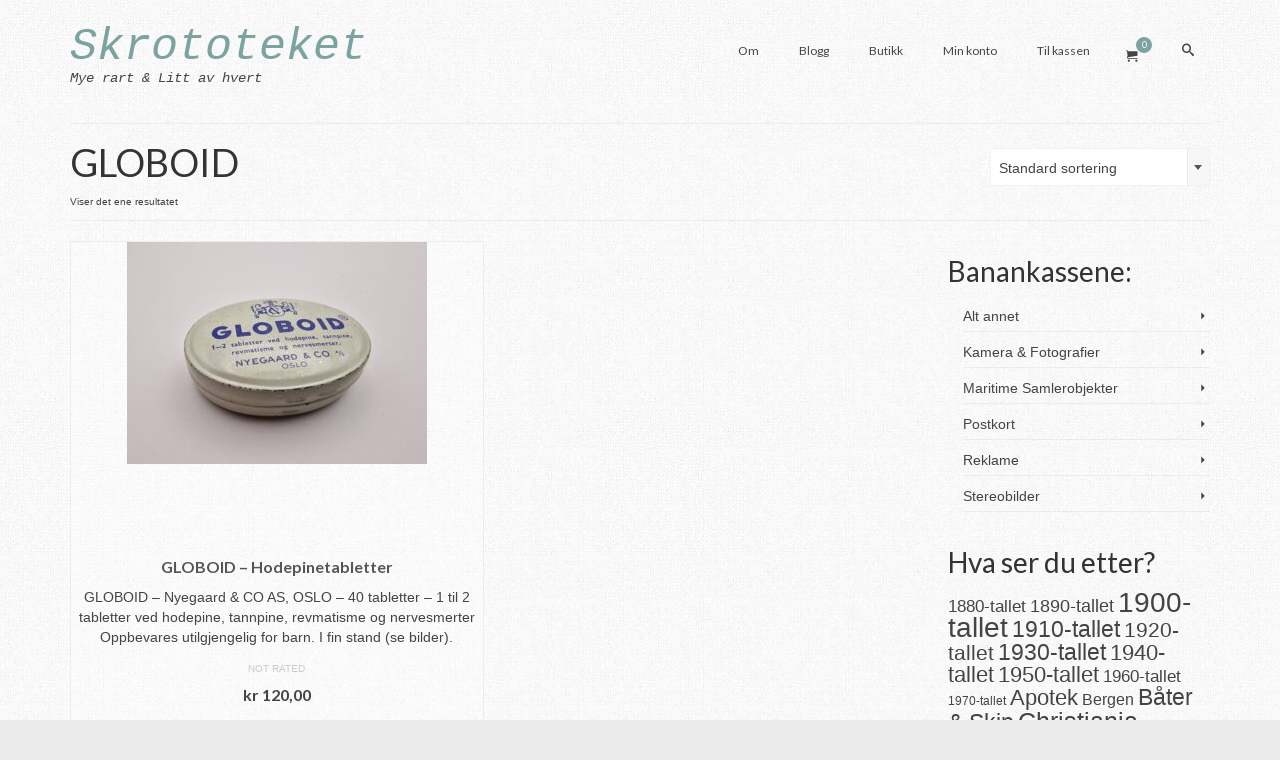

--- FILE ---
content_type: text/html; charset=UTF-8
request_url: https://www.skrototeket.no/produktstikkord/globoid/
body_size: 14332
content:
<!DOCTYPE html>
<html class="no-js" lang="nb-NO" itemscope="itemscope" itemtype="https://schema.org/WebPage" >
<head>
  <meta charset="UTF-8">
  <meta name="viewport" content="width=device-width, initial-scale=1.0">
  <meta http-equiv="X-UA-Compatible" content="IE=edge">
  <title>GLOBOID &#8211; Skrototeket</title>
<meta name='robots' content='max-image-preview:large' />
<link rel='dns-prefetch' href='//analytics.sitewit.com' />
<link rel='dns-prefetch' href='//fonts.googleapis.com' />
<link rel="alternate" type="application/rss+xml" title="Skrototeket &raquo; strøm" href="https://www.skrototeket.no/feed/" />
<link rel="alternate" type="application/rss+xml" title="Skrototeket &raquo; kommentarstrøm" href="https://www.skrototeket.no/comments/feed/" />
<link rel="alternate" type="application/rss+xml" title="Skrototeket &raquo; GLOBOID Stikkord Strøm" href="https://www.skrototeket.no/produktstikkord/globoid/feed/" />
<style id='wp-img-auto-sizes-contain-inline-css' type='text/css'>
img:is([sizes=auto i],[sizes^="auto," i]){contain-intrinsic-size:3000px 1500px}
/*# sourceURL=wp-img-auto-sizes-contain-inline-css */
</style>
<style id='wp-emoji-styles-inline-css' type='text/css'>

	img.wp-smiley, img.emoji {
		display: inline !important;
		border: none !important;
		box-shadow: none !important;
		height: 1em !important;
		width: 1em !important;
		margin: 0 0.07em !important;
		vertical-align: -0.1em !important;
		background: none !important;
		padding: 0 !important;
	}
/*# sourceURL=wp-emoji-styles-inline-css */
</style>
<style id='wp-block-library-inline-css' type='text/css'>
:root{--wp-block-synced-color:#7a00df;--wp-block-synced-color--rgb:122,0,223;--wp-bound-block-color:var(--wp-block-synced-color);--wp-editor-canvas-background:#ddd;--wp-admin-theme-color:#007cba;--wp-admin-theme-color--rgb:0,124,186;--wp-admin-theme-color-darker-10:#006ba1;--wp-admin-theme-color-darker-10--rgb:0,107,160.5;--wp-admin-theme-color-darker-20:#005a87;--wp-admin-theme-color-darker-20--rgb:0,90,135;--wp-admin-border-width-focus:2px}@media (min-resolution:192dpi){:root{--wp-admin-border-width-focus:1.5px}}.wp-element-button{cursor:pointer}:root .has-very-light-gray-background-color{background-color:#eee}:root .has-very-dark-gray-background-color{background-color:#313131}:root .has-very-light-gray-color{color:#eee}:root .has-very-dark-gray-color{color:#313131}:root .has-vivid-green-cyan-to-vivid-cyan-blue-gradient-background{background:linear-gradient(135deg,#00d084,#0693e3)}:root .has-purple-crush-gradient-background{background:linear-gradient(135deg,#34e2e4,#4721fb 50%,#ab1dfe)}:root .has-hazy-dawn-gradient-background{background:linear-gradient(135deg,#faaca8,#dad0ec)}:root .has-subdued-olive-gradient-background{background:linear-gradient(135deg,#fafae1,#67a671)}:root .has-atomic-cream-gradient-background{background:linear-gradient(135deg,#fdd79a,#004a59)}:root .has-nightshade-gradient-background{background:linear-gradient(135deg,#330968,#31cdcf)}:root .has-midnight-gradient-background{background:linear-gradient(135deg,#020381,#2874fc)}:root{--wp--preset--font-size--normal:16px;--wp--preset--font-size--huge:42px}.has-regular-font-size{font-size:1em}.has-larger-font-size{font-size:2.625em}.has-normal-font-size{font-size:var(--wp--preset--font-size--normal)}.has-huge-font-size{font-size:var(--wp--preset--font-size--huge)}.has-text-align-center{text-align:center}.has-text-align-left{text-align:left}.has-text-align-right{text-align:right}.has-fit-text{white-space:nowrap!important}#end-resizable-editor-section{display:none}.aligncenter{clear:both}.items-justified-left{justify-content:flex-start}.items-justified-center{justify-content:center}.items-justified-right{justify-content:flex-end}.items-justified-space-between{justify-content:space-between}.screen-reader-text{border:0;clip-path:inset(50%);height:1px;margin:-1px;overflow:hidden;padding:0;position:absolute;width:1px;word-wrap:normal!important}.screen-reader-text:focus{background-color:#ddd;clip-path:none;color:#444;display:block;font-size:1em;height:auto;left:5px;line-height:normal;padding:15px 23px 14px;text-decoration:none;top:5px;width:auto;z-index:100000}html :where(.has-border-color){border-style:solid}html :where([style*=border-top-color]){border-top-style:solid}html :where([style*=border-right-color]){border-right-style:solid}html :where([style*=border-bottom-color]){border-bottom-style:solid}html :where([style*=border-left-color]){border-left-style:solid}html :where([style*=border-width]){border-style:solid}html :where([style*=border-top-width]){border-top-style:solid}html :where([style*=border-right-width]){border-right-style:solid}html :where([style*=border-bottom-width]){border-bottom-style:solid}html :where([style*=border-left-width]){border-left-style:solid}html :where(img[class*=wp-image-]){height:auto;max-width:100%}:where(figure){margin:0 0 1em}html :where(.is-position-sticky){--wp-admin--admin-bar--position-offset:var(--wp-admin--admin-bar--height,0px)}@media screen and (max-width:600px){html :where(.is-position-sticky){--wp-admin--admin-bar--position-offset:0px}}

/*# sourceURL=wp-block-library-inline-css */
</style><link rel='stylesheet' id='wc-blocks-style-css' href='https://www.skrototeket.no/wp-content/plugins/woocommerce/assets/client/blocks/wc-blocks.css?ver=wc-10.4.3' type='text/css' media='all' />
<style id='global-styles-inline-css' type='text/css'>
:root{--wp--preset--aspect-ratio--square: 1;--wp--preset--aspect-ratio--4-3: 4/3;--wp--preset--aspect-ratio--3-4: 3/4;--wp--preset--aspect-ratio--3-2: 3/2;--wp--preset--aspect-ratio--2-3: 2/3;--wp--preset--aspect-ratio--16-9: 16/9;--wp--preset--aspect-ratio--9-16: 9/16;--wp--preset--color--black: #000;--wp--preset--color--cyan-bluish-gray: #abb8c3;--wp--preset--color--white: #fff;--wp--preset--color--pale-pink: #f78da7;--wp--preset--color--vivid-red: #cf2e2e;--wp--preset--color--luminous-vivid-orange: #ff6900;--wp--preset--color--luminous-vivid-amber: #fcb900;--wp--preset--color--light-green-cyan: #7bdcb5;--wp--preset--color--vivid-green-cyan: #00d084;--wp--preset--color--pale-cyan-blue: #8ed1fc;--wp--preset--color--vivid-cyan-blue: #0693e3;--wp--preset--color--vivid-purple: #9b51e0;--wp--preset--color--virtue-primary: #2d5c88;--wp--preset--color--virtue-primary-light: #6c8dab;--wp--preset--color--very-light-gray: #eee;--wp--preset--color--very-dark-gray: #444;--wp--preset--gradient--vivid-cyan-blue-to-vivid-purple: linear-gradient(135deg,rgb(6,147,227) 0%,rgb(155,81,224) 100%);--wp--preset--gradient--light-green-cyan-to-vivid-green-cyan: linear-gradient(135deg,rgb(122,220,180) 0%,rgb(0,208,130) 100%);--wp--preset--gradient--luminous-vivid-amber-to-luminous-vivid-orange: linear-gradient(135deg,rgb(252,185,0) 0%,rgb(255,105,0) 100%);--wp--preset--gradient--luminous-vivid-orange-to-vivid-red: linear-gradient(135deg,rgb(255,105,0) 0%,rgb(207,46,46) 100%);--wp--preset--gradient--very-light-gray-to-cyan-bluish-gray: linear-gradient(135deg,rgb(238,238,238) 0%,rgb(169,184,195) 100%);--wp--preset--gradient--cool-to-warm-spectrum: linear-gradient(135deg,rgb(74,234,220) 0%,rgb(151,120,209) 20%,rgb(207,42,186) 40%,rgb(238,44,130) 60%,rgb(251,105,98) 80%,rgb(254,248,76) 100%);--wp--preset--gradient--blush-light-purple: linear-gradient(135deg,rgb(255,206,236) 0%,rgb(152,150,240) 100%);--wp--preset--gradient--blush-bordeaux: linear-gradient(135deg,rgb(254,205,165) 0%,rgb(254,45,45) 50%,rgb(107,0,62) 100%);--wp--preset--gradient--luminous-dusk: linear-gradient(135deg,rgb(255,203,112) 0%,rgb(199,81,192) 50%,rgb(65,88,208) 100%);--wp--preset--gradient--pale-ocean: linear-gradient(135deg,rgb(255,245,203) 0%,rgb(182,227,212) 50%,rgb(51,167,181) 100%);--wp--preset--gradient--electric-grass: linear-gradient(135deg,rgb(202,248,128) 0%,rgb(113,206,126) 100%);--wp--preset--gradient--midnight: linear-gradient(135deg,rgb(2,3,129) 0%,rgb(40,116,252) 100%);--wp--preset--font-size--small: 13px;--wp--preset--font-size--medium: 20px;--wp--preset--font-size--large: 36px;--wp--preset--font-size--x-large: 42px;--wp--preset--spacing--20: 0.44rem;--wp--preset--spacing--30: 0.67rem;--wp--preset--spacing--40: 1rem;--wp--preset--spacing--50: 1.5rem;--wp--preset--spacing--60: 2.25rem;--wp--preset--spacing--70: 3.38rem;--wp--preset--spacing--80: 5.06rem;--wp--preset--shadow--natural: 6px 6px 9px rgba(0, 0, 0, 0.2);--wp--preset--shadow--deep: 12px 12px 50px rgba(0, 0, 0, 0.4);--wp--preset--shadow--sharp: 6px 6px 0px rgba(0, 0, 0, 0.2);--wp--preset--shadow--outlined: 6px 6px 0px -3px rgb(255, 255, 255), 6px 6px rgb(0, 0, 0);--wp--preset--shadow--crisp: 6px 6px 0px rgb(0, 0, 0);}:where(.is-layout-flex){gap: 0.5em;}:where(.is-layout-grid){gap: 0.5em;}body .is-layout-flex{display: flex;}.is-layout-flex{flex-wrap: wrap;align-items: center;}.is-layout-flex > :is(*, div){margin: 0;}body .is-layout-grid{display: grid;}.is-layout-grid > :is(*, div){margin: 0;}:where(.wp-block-columns.is-layout-flex){gap: 2em;}:where(.wp-block-columns.is-layout-grid){gap: 2em;}:where(.wp-block-post-template.is-layout-flex){gap: 1.25em;}:where(.wp-block-post-template.is-layout-grid){gap: 1.25em;}.has-black-color{color: var(--wp--preset--color--black) !important;}.has-cyan-bluish-gray-color{color: var(--wp--preset--color--cyan-bluish-gray) !important;}.has-white-color{color: var(--wp--preset--color--white) !important;}.has-pale-pink-color{color: var(--wp--preset--color--pale-pink) !important;}.has-vivid-red-color{color: var(--wp--preset--color--vivid-red) !important;}.has-luminous-vivid-orange-color{color: var(--wp--preset--color--luminous-vivid-orange) !important;}.has-luminous-vivid-amber-color{color: var(--wp--preset--color--luminous-vivid-amber) !important;}.has-light-green-cyan-color{color: var(--wp--preset--color--light-green-cyan) !important;}.has-vivid-green-cyan-color{color: var(--wp--preset--color--vivid-green-cyan) !important;}.has-pale-cyan-blue-color{color: var(--wp--preset--color--pale-cyan-blue) !important;}.has-vivid-cyan-blue-color{color: var(--wp--preset--color--vivid-cyan-blue) !important;}.has-vivid-purple-color{color: var(--wp--preset--color--vivid-purple) !important;}.has-black-background-color{background-color: var(--wp--preset--color--black) !important;}.has-cyan-bluish-gray-background-color{background-color: var(--wp--preset--color--cyan-bluish-gray) !important;}.has-white-background-color{background-color: var(--wp--preset--color--white) !important;}.has-pale-pink-background-color{background-color: var(--wp--preset--color--pale-pink) !important;}.has-vivid-red-background-color{background-color: var(--wp--preset--color--vivid-red) !important;}.has-luminous-vivid-orange-background-color{background-color: var(--wp--preset--color--luminous-vivid-orange) !important;}.has-luminous-vivid-amber-background-color{background-color: var(--wp--preset--color--luminous-vivid-amber) !important;}.has-light-green-cyan-background-color{background-color: var(--wp--preset--color--light-green-cyan) !important;}.has-vivid-green-cyan-background-color{background-color: var(--wp--preset--color--vivid-green-cyan) !important;}.has-pale-cyan-blue-background-color{background-color: var(--wp--preset--color--pale-cyan-blue) !important;}.has-vivid-cyan-blue-background-color{background-color: var(--wp--preset--color--vivid-cyan-blue) !important;}.has-vivid-purple-background-color{background-color: var(--wp--preset--color--vivid-purple) !important;}.has-black-border-color{border-color: var(--wp--preset--color--black) !important;}.has-cyan-bluish-gray-border-color{border-color: var(--wp--preset--color--cyan-bluish-gray) !important;}.has-white-border-color{border-color: var(--wp--preset--color--white) !important;}.has-pale-pink-border-color{border-color: var(--wp--preset--color--pale-pink) !important;}.has-vivid-red-border-color{border-color: var(--wp--preset--color--vivid-red) !important;}.has-luminous-vivid-orange-border-color{border-color: var(--wp--preset--color--luminous-vivid-orange) !important;}.has-luminous-vivid-amber-border-color{border-color: var(--wp--preset--color--luminous-vivid-amber) !important;}.has-light-green-cyan-border-color{border-color: var(--wp--preset--color--light-green-cyan) !important;}.has-vivid-green-cyan-border-color{border-color: var(--wp--preset--color--vivid-green-cyan) !important;}.has-pale-cyan-blue-border-color{border-color: var(--wp--preset--color--pale-cyan-blue) !important;}.has-vivid-cyan-blue-border-color{border-color: var(--wp--preset--color--vivid-cyan-blue) !important;}.has-vivid-purple-border-color{border-color: var(--wp--preset--color--vivid-purple) !important;}.has-vivid-cyan-blue-to-vivid-purple-gradient-background{background: var(--wp--preset--gradient--vivid-cyan-blue-to-vivid-purple) !important;}.has-light-green-cyan-to-vivid-green-cyan-gradient-background{background: var(--wp--preset--gradient--light-green-cyan-to-vivid-green-cyan) !important;}.has-luminous-vivid-amber-to-luminous-vivid-orange-gradient-background{background: var(--wp--preset--gradient--luminous-vivid-amber-to-luminous-vivid-orange) !important;}.has-luminous-vivid-orange-to-vivid-red-gradient-background{background: var(--wp--preset--gradient--luminous-vivid-orange-to-vivid-red) !important;}.has-very-light-gray-to-cyan-bluish-gray-gradient-background{background: var(--wp--preset--gradient--very-light-gray-to-cyan-bluish-gray) !important;}.has-cool-to-warm-spectrum-gradient-background{background: var(--wp--preset--gradient--cool-to-warm-spectrum) !important;}.has-blush-light-purple-gradient-background{background: var(--wp--preset--gradient--blush-light-purple) !important;}.has-blush-bordeaux-gradient-background{background: var(--wp--preset--gradient--blush-bordeaux) !important;}.has-luminous-dusk-gradient-background{background: var(--wp--preset--gradient--luminous-dusk) !important;}.has-pale-ocean-gradient-background{background: var(--wp--preset--gradient--pale-ocean) !important;}.has-electric-grass-gradient-background{background: var(--wp--preset--gradient--electric-grass) !important;}.has-midnight-gradient-background{background: var(--wp--preset--gradient--midnight) !important;}.has-small-font-size{font-size: var(--wp--preset--font-size--small) !important;}.has-medium-font-size{font-size: var(--wp--preset--font-size--medium) !important;}.has-large-font-size{font-size: var(--wp--preset--font-size--large) !important;}.has-x-large-font-size{font-size: var(--wp--preset--font-size--x-large) !important;}
/*# sourceURL=global-styles-inline-css */
</style>

<style id='classic-theme-styles-inline-css' type='text/css'>
/*! This file is auto-generated */
.wp-block-button__link{color:#fff;background-color:#32373c;border-radius:9999px;box-shadow:none;text-decoration:none;padding:calc(.667em + 2px) calc(1.333em + 2px);font-size:1.125em}.wp-block-file__button{background:#32373c;color:#fff;text-decoration:none}
/*# sourceURL=/wp-includes/css/classic-themes.min.css */
</style>
<style id='woocommerce-inline-inline-css' type='text/css'>
.woocommerce form .form-row .required { visibility: visible; }
/*# sourceURL=woocommerce-inline-inline-css */
</style>
<style id='kadence-blocks-global-variables-inline-css' type='text/css'>
:root {--global-kb-font-size-sm:clamp(0.8rem, 0.73rem + 0.217vw, 0.9rem);--global-kb-font-size-md:clamp(1.1rem, 0.995rem + 0.326vw, 1.25rem);--global-kb-font-size-lg:clamp(1.75rem, 1.576rem + 0.543vw, 2rem);--global-kb-font-size-xl:clamp(2.25rem, 1.728rem + 1.63vw, 3rem);--global-kb-font-size-xxl:clamp(2.5rem, 1.456rem + 3.26vw, 4rem);--global-kb-font-size-xxxl:clamp(2.75rem, 0.489rem + 7.065vw, 6rem);}:root {--global-palette1: #3182CE;--global-palette2: #2B6CB0;--global-palette3: #1A202C;--global-palette4: #2D3748;--global-palette5: #4A5568;--global-palette6: #718096;--global-palette7: #EDF2F7;--global-palette8: #F7FAFC;--global-palette9: #ffffff;}
/*# sourceURL=kadence-blocks-global-variables-inline-css */
</style>
<link rel='stylesheet' id='kadence_slider_css-css' href='https://www.skrototeket.no/wp-content/plugins/kadence-slider/css/ksp.css?ver=2.3.6' type='text/css' media='all' />
<link rel='stylesheet' id='cyclone-template-style-dark-css' href='https://www.skrototeket.no/wp-content/plugins/cyclone-slider-pro/templates/dark/style.css?ver=2.10.4' type='text/css' media='all' />
<link rel='stylesheet' id='cyclone-template-style-default-css' href='https://www.skrototeket.no/wp-content/plugins/cyclone-slider-pro/templates/default/style.css?ver=2.10.4' type='text/css' media='all' />
<link rel='stylesheet' id='cyclone-template-style-galleria-css' href='https://www.skrototeket.no/wp-content/plugins/cyclone-slider-pro/templates/galleria/style.css?ver=2.10.4' type='text/css' media='all' />
<link rel='stylesheet' id='cyclone-template-style-standard-css' href='https://www.skrototeket.no/wp-content/plugins/cyclone-slider-pro/templates/standard/style.css?ver=2.10.4' type='text/css' media='all' />
<link rel='stylesheet' id='cyclone-template-style-text-css' href='https://www.skrototeket.no/wp-content/plugins/cyclone-slider-pro/templates/text/style.css?ver=2.10.4' type='text/css' media='all' />
<link rel='stylesheet' id='cyclone-template-style-thumbnails-css' href='https://www.skrototeket.no/wp-content/plugins/cyclone-slider-pro/templates/thumbnails/style.css?ver=2.10.4' type='text/css' media='all' />
<link rel='stylesheet' id='virtue_main-css' href='https://www.skrototeket.no/wp-content/themes/virtue_premium/assets/css/virtue.css?ver=4.10.15' type='text/css' media='all' />
<link rel='stylesheet' id='virtue_print-css' href='https://www.skrototeket.no/wp-content/themes/virtue_premium/assets/css/virtue_print.css?ver=4.10.15' type='text/css' media='print' />
<link rel='stylesheet' id='virtue_woo-css' href='https://www.skrototeket.no/wp-content/themes/virtue_premium/assets/css/virtue-woocommerce.css?ver=4.10.15' type='text/css' media='all' />
<link rel='stylesheet' id='virtue_so_pb-css' href='https://www.skrototeket.no/wp-content/themes/virtue_premium/assets/css/virtue-so-page-builder.css?ver=4.10.15' type='text/css' media='all' />
<link rel='stylesheet' id='virtue_icons-css' href='https://www.skrototeket.no/wp-content/themes/virtue_premium/assets/css/virtue_icons.css?ver=4.10.15' type='text/css' media='all' />
<link rel='stylesheet' id='virtue_skin-css' href='https://www.skrototeket.no/wp-content/themes/virtue_premium/assets/css/skins/pebble.css?ver=4.10.15' type='text/css' media='all' />
<link rel='stylesheet' id='redux-google-fonts-virtue_premium-css' href='https://fonts.googleapis.com/css?family=Lato%3A700%2C400&#038;ver=6.9' type='text/css' media='all' />
<link rel='stylesheet' id='redux-google-fonts-kadence_slider-css' href='https://fonts.googleapis.com/css?family=Raleway%3A800%2C600%2C400%2C300%2C200&#038;ver=6.9' type='text/css' media='all' />
<script type="text/javascript" src="https://www.skrototeket.no/wp-includes/js/jquery/jquery.min.js?ver=3.7.1" id="jquery-core-js"></script>
<script type="text/javascript" src="https://www.skrototeket.no/wp-includes/js/jquery/jquery-migrate.min.js?ver=3.4.1" id="jquery-migrate-js"></script>
<script type="text/javascript" src="https://www.skrototeket.no/wp-content/plugins/woocommerce/assets/js/jquery-blockui/jquery.blockUI.min.js?ver=2.7.0-wc.10.4.3" id="wc-jquery-blockui-js" defer="defer" data-wp-strategy="defer"></script>
<script type="text/javascript" id="wc-add-to-cart-js-extra">
/* <![CDATA[ */
var wc_add_to_cart_params = {"ajax_url":"/wp-admin/admin-ajax.php","wc_ajax_url":"/?wc-ajax=%%endpoint%%","i18n_view_cart":"Vis handlekurv","cart_url":"https://www.skrototeket.no/handlekurv/","is_cart":"","cart_redirect_after_add":"no"};
//# sourceURL=wc-add-to-cart-js-extra
/* ]]> */
</script>
<script type="text/javascript" src="https://www.skrototeket.no/wp-content/plugins/woocommerce/assets/js/frontend/add-to-cart.min.js?ver=10.4.3" id="wc-add-to-cart-js" defer="defer" data-wp-strategy="defer"></script>
<script type="text/javascript" src="https://www.skrototeket.no/wp-content/plugins/woocommerce/assets/js/js-cookie/js.cookie.min.js?ver=2.1.4-wc.10.4.3" id="wc-js-cookie-js" defer="defer" data-wp-strategy="defer"></script>
<script type="text/javascript" id="woocommerce-js-extra">
/* <![CDATA[ */
var woocommerce_params = {"ajax_url":"/wp-admin/admin-ajax.php","wc_ajax_url":"/?wc-ajax=%%endpoint%%","i18n_password_show":"Vis passord","i18n_password_hide":"Skjul passord"};
//# sourceURL=woocommerce-js-extra
/* ]]> */
</script>
<script type="text/javascript" src="https://www.skrototeket.no/wp-content/plugins/woocommerce/assets/js/frontend/woocommerce.min.js?ver=10.4.3" id="woocommerce-js" defer="defer" data-wp-strategy="defer"></script>
<script type="text/javascript" id="image_zoom-frontend-js-extra">
/* <![CDATA[ */
var IZ = {"options":{"zoomType":"inner","cursor":"zoom-in","easingAmount":12,"customText":"","customTextSize":12,"customTextColor":"#cccccc","customTextVAlign":"bottom","customTextAlign":"right","ratio":"3"},"with_woocommerce":"1","exchange_thumbnails":"0","enable_mobile":"0","woo_categories":"0","force_attachments":"0","enable_lightbox_zoom":"1","enable_surecart":"0","custom_class":"","flexslider":"","owl":"","flickity":"","swiper":"","slick":"","huge_it_gallery":"","search_filter_pro":"0","remove_lightbox_thumbnails":"0","remove_lightbox":"1","woo_slider":"1"};
//# sourceURL=image_zoom-frontend-js-extra
/* ]]> */
</script>
<script type="text/javascript" src="https://www.skrototeket.no/wp-content/plugins/wp-image-zoooom-pro/assets/dist/image_zoom-frontend.min.js?ver=1.63" id="image_zoom-frontend-js" defer="defer" data-wp-strategy="defer"></script>
<link rel="https://api.w.org/" href="https://www.skrototeket.no/wp-json/" /><link rel="alternate" title="JSON" type="application/json" href="https://www.skrototeket.no/wp-json/wp/v2/product_tag/1358" /><link rel="EditURI" type="application/rsd+xml" title="RSD" href="https://www.skrototeket.no/xmlrpc.php?rsd" />

<style type="text/css" id="kt-custom-css">#logo {padding-top:28px;}#logo {padding-bottom:10px;}#logo {margin-left:0px;}#logo {margin-right:0px;}#nav-main, .nav-main {margin-top:32px;}#nav-main, .nav-main  {margin-bottom:10px;}.headerfont, .tp-caption, .yith-wcan-list li, .yith-wcan .yith-wcan-reset-navigation, ul.yith-wcan-label li a, .price {font-family:Lato;} 
  .topbarmenu ul li {font-family:Lato;}
  #kadbreadcrumbs {font-family:;}.home-iconmenu a, .home-iconmenu .home-icon-item {background:transparent;}.home-iconmenu a h4, .home-iconmenu a i, .home-iconmenu a p, .home-iconmenu .home-icon-item h4, .home-iconmenu .home-icon-item p, .home-iconmenu .home-icon-item i {color:#000000;} .home-iconmenu a:hover h4, .home-iconmenu a:hover i, .home-iconmenu a:hover p, .home-iconmenu .home-icon-item:hover h4, .home-iconmenu .home-icon-item:hover i, .home-iconmenu .home-icon-item:hover p {color:#fff;} .variations .kad_radio_variations label.kt_disabled:after {content: Ikke tilgjengelig;}input[type=number]::-webkit-inner-spin-button, input[type=number]::-webkit-outer-spin-button { -webkit-appearance: none; margin: 0; } input[type=number] {-moz-appearance: textfield;}.quantity input::-webkit-outer-spin-button,.quantity input::-webkit-inner-spin-button {display: none;}@media (max-width: 992px) {#kad-banner,#kad-banner-sticky-wrapper {display: none;}#kad-mobile-banner, #kad-mobile-banner-sticky-wrapper{display:block;}}@media only screen and (device-width: 768px) {#kad-banner,#kad-banner-sticky-wrapper {display: none;}#kad-mobile-banner, #kad-mobile-banner-sticky-wrapper {display:block;}}.portfolionav {padding: 10px 0 10px;}.woocommerce-ordering {margin: 16px 0 0;}.product_item .product_details h5 {text-transform: none;}.product_item .product_details h5 {min-height:40px;}#nav-second ul.sf-menu>li {width:16.5%;}.kad-topbar-left, .kad-topbar-left .topbarmenu {float:right;} .kad-topbar-left .topbar_social, .kad-topbar-left .topbarmenu ul, .kad-topbar-left .kad-cart-total,.kad-topbar-right #topbar-search .form-search{float:left} #topbar .mobile-nav-trigger-id {float: left;}.kad-header-style-two .nav-main ul.sf-menu > li {width: 33.333333%;}[class*="wp-image"] {-webkit-box-shadow: none;-moz-box-shadow: none;box-shadow: none;border:none;}[class*="wp-image"]:hover {-webkit-box-shadow: none;-moz-box-shadow: none;box-shadow: none;border:none;} .light-dropshaddow {-moz-box-shadow: none;-webkit-box-shadow: none;box-shadow: none;}.entry-content p { margin-bottom:16px;}</style>	<noscript><style>.woocommerce-product-gallery{ opacity: 1 !important; }</style></noscript>
	<style type="text/css">img.zoooom,.zoooom img{padding:0!important;}img.zoooom:hover, .zoooom img:hover, .mp_product_image_single:hover, a.zoomGallery img:hover, .portfolio_images img:hover, .single-fluxus_portfolio .project-image img:hover, .attachment-product_page_image:hover, .attachment-shop_single:hover {cursor:-webkit-zoom-in;cursor:-moz-zoom-in;cursor:zoom-in;}.ewd-ulb-lightbox-container {z-index: 801 !important;}.ewd-ulb-background {z-index: 800 !important;}img.mfp-img{ padding: 0 !important; }</style><script type="text/javascript"></script><style type="text/css" title="dynamic-css" class="options-output">header #logo a.brand,.logofont{font-family:Courier, monospace;line-height:40px;font-weight:400;font-style:italic;font-size:45px;}.kad_tagline{font-family:Courier, monospace;line-height:20px;font-weight:400;font-style:italic;color:#444444;font-size:14px;}.product_item .product_details h5{font-family:Lato;line-height:20px;font-weight:700;font-style:normal;font-size:16px;}h1{font-family:Lato;line-height:40px;font-weight:400;font-style:normal;font-size:38px;}h2{font-family:Lato;line-height:40px;font-weight:400;font-style:normal;font-size:32px;}h3{font-family:Lato;line-height:40px;font-weight:400;font-style:normal;font-size:28px;}h4{font-family:Lato;line-height:40px;font-weight:400;font-style:normal;font-size:24px;}h5{font-family:Lato;line-height:24px;font-weight:normal;font-style:normal;font-size:18px;}body{line-height:20px;font-weight:400;font-style:normal;font-size:14px;}#nav-main ul.sf-menu a, .nav-main ul.sf-menu a{font-family:Lato;line-height:18px;font-weight:400;font-style:normal;font-size:12px;}#nav-second ul.sf-menu a{font-family:Lato;line-height:22px;font-weight:400;font-style:normal;font-size:18px;}#nav-main ul.sf-menu ul li a, #nav-second ul.sf-menu ul li a, .nav-main ul.sf-menu ul li a{line-height:inheritpx;font-size:12px;}.kad-nav-inner .kad-mnav, .kad-mobile-nav .kad-nav-inner li a,.nav-trigger-case{font-family:Lato;line-height:20px;font-weight:400;font-style:normal;font-size:16px;}</style></head>
<body data-rsssl=1 class="archive tax-product_tag term-globoid term-1358 wp-embed-responsive wp-theme-virtue_premium theme-virtue_premium woocommerce woocommerce-page woocommerce-no-js notsticky virtue-skin-pebble wide" data-smooth-scrolling="0" data-smooth-scrolling-hide="0" data-jsselect="1" data-product-tab-scroll="1" data-animate="1" data-sticky="0" >
		<div id="wrapper" class="container">
	<!--[if lt IE 8]><div class="alert"> You are using an outdated browser. Please upgrade your browser to improve your experience.</div><![endif]-->
	<header id="kad-banner" class="banner headerclass kt-not-mobile-sticky " data-header-shrink="0" data-mobile-sticky="0" data-menu-stick="0">
	<div class="container">
		<div class="row">
			<div class="col-md-4 clearfix kad-header-left">
				<div id="logo" class="logocase">
					<a class="brand logofont" href="https://www.skrototeket.no/" title="Skrototeket">
						Skrototeket					</a>
										<p class="kad_tagline belowlogo-text">Mye rart &amp; Litt av hvert</p>
								</div> <!-- Close #logo -->
			</div><!-- close kad-header-left -->
						<div class="col-md-8 kad-header-right">
							<nav id="nav-main" class="clearfix">
					<ul id="menu-hovedmeny" class="sf-menu"><li  class=" menu-item-30 menu-item menu-om"><a href="https://www.skrototeket.no/om/"><span>Om</span></a></li>
<li  class=" menu-item-29 menu-item menu-blogg"><a href="https://www.skrototeket.no/blogg/"><span>Blogg</span></a></li>
<li  class=" menu-item-28 menu-item menu-butikk"><a href="https://www.skrototeket.no/butikk/"><span>Butikk</span></a></li>
<li  class=" menu-item-229 menu-item menu-min-konto"><a href="https://www.skrototeket.no/min-konto/"><span>Min konto</span></a></li>
<li  class=" menu-item-35 menu-item menu-til-kassen"><a href="https://www.skrototeket.no/kassen/"><span>Til kassen</span></a></li>
            <li class="menu-cart-icon-kt sf-dropdown">
        <a class="menu-cart-btn" title="Your Cart" href="https://www.skrototeket.no/handlekurv/">
          <div class="kt-cart-container"><i class="icon-cart"></i><span class="kt-cart-total">0</span></div>
        </a>
        <ul id="kad-head-cart-popup" class="sf-dropdown-menu kad-head-cart-popup">
            <div class="kt-header-mini-cart-refreash">
				

	<p class="woocommerce-mini-cart__empty-message">Du har ingen produkter i handlekurven.</p>


            </div>
          </ul>
        </li>
                <li class="menu-search-icon-kt">
      <a class="kt-menu-search-btn collapsed" role="button" tabindex="0" title="Search" data-toggle="collapse" data-target="#kad-menu-search-popup">
        <i class="icon-search"></i>
	</a>
        <div id="kad-menu-search-popup" class="search-container container collapse">
          <div class="kt-search-container">
          

<form role="search" method="get" class="form-search product-search-form" action="https://www.skrototeket.no/">
	<label class="screen-reader-text" for="woocommerce-product-search-field-0">Search for:</label>
	<input type="text" value="" id="woocommerce-product-search-field-0" name="s" class="search-query search-field" placeholder="Search for products" />
	<button type="submit" class="search-icon" aria-label="Submit Search"><i class="icon-search"></i></button>
	<input type="hidden" name="post_type" value="product" />
</form>          </div>
        </div>
    </li>
       </ul>				</nav>
							</div> <!-- Close kad-header-right -->       
		</div> <!-- Close Row -->
		<!-- mobileheader -->	</div> <!-- Close Container -->
	</header>
<div id="kad-mobile-banner" class="banner mobile-headerclass" data-mobile-header-sticky="1">
	<div class="container mobile-header-container" style="height:60px">
		<div class="clearfix kad-mobile-header-logo">
			<a class="mobile-logo" href="https://www.skrototeket.no/" style="padding-right:200px; height:60px">
				<div class="mobile-logo-inner" style="height:60px">
									<img src="https://www.skrototeket.no/wp-content/uploads/2017/11/Skrototeket-logo.jpg" style="max-height:60px;" alt="Skrototeket" class="kad-mobile-logo" />
								</div>
			</a> <!-- Close #mobile-logo -->
		</div><!-- Close .kad-mobile-header-logo -->
							<button class="mh-nav-trigger-case collapsed" data-toggle="collapse" rel="nofollow" title="Menu" aria-label="Menu" data-target=".mh-mobile_menu_collapse" style="line-height:60px;">
				<span class="kad-navbtn clearfix"><i class="icon-menu"></i></span>
			</button>
							<a class="menu-cart-btn mh-menu-cart-btn" title="Your Cart" aria-label="Your Cart" style="line-height:60px;" href="https://www.skrototeket.no/handlekurv/">
				<div class="kt-cart-container"><i class="icon-cart"></i>
					<span class="kt-cart-total">
						0					</span></div>
				</a>
								<a class="menu-account-btn mh-menu-account-btn" title="My Account" aria-label="My Account" style="line-height:60px; right:110px;" href="https://www.skrototeket.no/min-konto/">
					<div class="kt-account-container"><i class="icon-user2"></i></div>
				</a> 
							<a class="kt-menu-search-btn mh-kt-menu-search-btn collapsed" style="line-height:60px; right:160px;" aria-label="Search" title="Search" data-toggle="collapse" data-target="#mh-kad-menu-search-popup">
			<i class="icon-search"></i>
			</a>
			<div id="mh-kad-menu-search-popup" class="search-container container collapse">
				<div class="mh-kt-search-container">
					<form role="search" method="get" class="form-search" action="https://www.skrototeket.no/">
	<label>
		<span class="screen-reader-text">Search for:</span>
		<input type="text" value="" name="s" class="search-query" placeholder="Søk">
	</label>
	<button type="submit" class="search-icon" aria-label="Submit Search"><i class="icon-search"></i></button>
</form>
				</div>
			</div>
						</div> <!-- Close Container -->
		<div class="container mobile-dropdown-container">
		<div id="mg-kad-mobile-nav" class="mh-kad-mobile-nav kad-mobile-nav">
			<div class="mh-kad-nav-inner kad-nav-inner mobileclass">
				<div id="mh-mobile_menu_collapse" class="mh-kad-nav-collapse collapse mh-mobile_menu_collapse">
				<ul id="menu-hovedmeny-1" class="kad-mnav"><li  class=" menu-item-30 menu-item menu-om"><a href="https://www.skrototeket.no/om/"><span>Om</span></a></li>
<li  class=" menu-item-29 menu-item menu-blogg"><a href="https://www.skrototeket.no/blogg/"><span>Blogg</span></a></li>
<li  class=" menu-item-28 menu-item menu-butikk"><a href="https://www.skrototeket.no/butikk/"><span>Butikk</span></a></li>
<li  class=" menu-item-229 menu-item menu-min-konto"><a href="https://www.skrototeket.no/min-konto/"><span>Min konto</span></a></li>
<li  class=" menu-item-35 menu-item menu-til-kassen"><a href="https://www.skrototeket.no/kassen/"><span>Til kassen</span></a></li>
</ul>		</div>
		</div>
			</div>   
		</div>
	 
</div>
	<div class="wrap clearfix contentclass hfeed" role="document">

				<div id="pageheader" class="titleclass">
		<div class="container woo-titleclass-container">
			<div class="page-header">
				<div class="row">
					<div class="col-md-6 col-sm-6 woo-archive-pg-title">
								<h1 class="page-title">GLOBOID</h1>
		<p class="woocommerce-result-count" role="alert" aria-relevant="all" >
	Viser det ene resultatet</p>
					</div>
					<div class="col-md-6 col-sm-6 woo-archive-pg-order">
						<form class="woocommerce-ordering" method="get">
		<select
		name="orderby"
		class="orderby"
					aria-label="Produktsortering"
			>
					<option value="menu_order"  selected='selected'>Standard sortering</option>
					<option value="popularity" >Sorter etter popularitet</option>
					<option value="rating" >Sorter etter vurdering</option>
					<option value="date" >Sorter etter nyeste</option>
					<option value="price" >Sorter etter pris: lav til høy</option>
					<option value="price-desc" >Sorter etter pris: høy til lav</option>
			</select>
	<input type="hidden" name="paged" value="1" />
	</form>
					</div>
				</div>
			</div>
		</div>
	</div>
	<div id="content" class="container"><div class="row"><div class="main col-lg-9 col-md-8" role="main">			<div class="clearfix">
						</div>
			<div class="woocommerce-notices-wrapper"></div><div id="product_wrapper2" class="products kad_product_wrapper rowtight shopcolumn2 shopsidebarwidth init-isotope-intrinsic init-infinit reinit-isotope" data-fade-in="1" data-nextselector=".woocommerce-pagination a.next" data-navselector=".woocommerce-pagination" data-itemselector=".kad_product" data-itemloadselector=".kad_product_fade_in" data-infiniteloader="https://www.skrototeket.no/wp-content/themes/virtue_premium/assets/img/loader.gif"  data-iso-selector=".kad_product" data-iso-style="fitRows" data-iso-filter="true"><div class="product type-product post-8685 status-publish first instock product_cat-apotek product_cat-pillebokser product_tag-apotek product_tag-globoid product_tag-medisin product_tag-nyegaard-co-as product_tag-oslo product_tag-smertestillende product_tag-sykehus has-post-thumbnail sold-individually shipping-taxable purchasable product-type-simple tcol-md-6 tcol-sm-6 tcol-xs-12 tcol-ss-12 apotek pillebokser kad_product">
		<div class="hidetheaction grid_item product_item clearfix kad_product_fade_in kt_item_fade_in"><a href="https://www.skrototeket.no/produkt/globoid-hodepinetabletter-3/" class="product_item_link product_img_link"><div class="kad-product-flipper kt-product-intrinsic" style="padding-bottom:74%;"><div class="kad_img_flip image_flip_front"><img src="https://www.skrototeket.no/wp-content/uploads/2025/05/20250525_205104-scaled-300x222.jpg" srcset="https://www.skrototeket.no/wp-content/uploads/2025/05/20250525_205104-scaled-300x222.jpg 300w, https://www.skrototeket.no/wp-content/uploads/2025/05/20250525_205104-scaled-456x337.jpg 456w, https://www.skrototeket.no/wp-content/uploads/2025/05/20250525_205104-scaled-912x674.jpg 912w, https://www.skrototeket.no/wp-content/uploads/2025/05/20250525_205104-scaled-600x444.jpg 600w, https://www.skrototeket.no/wp-content/uploads/2025/05/20250525_205104-scaled.jpg 2560w" sizes="(max-width: 300px) 100vw, 300px"  alt="GLOBOID &#8211; Hodepinetabletter" width="300" height="222" class="attachment-shop_catalog size-300x222 wp-post-image"></div>				<div class="kad_img_flip image_flip_back">
				<img src="https://www.skrototeket.no/wp-content/uploads/2025/05/20250525_205115-scaled-300x222.jpg" srcset="https://www.skrototeket.no/wp-content/uploads/2025/05/20250525_205115-scaled-300x222.jpg 300w, https://www.skrototeket.no/wp-content/uploads/2025/05/20250525_205115-456x337.jpg 456w, https://www.skrototeket.no/wp-content/uploads/2025/05/20250525_205115-scaled-600x444.jpg 600w, https://www.skrototeket.no/wp-content/uploads/2025/05/20250525_205115-scaled.jpg 2560w" sizes="(max-width: 300px) 100vw, 300px"  alt="GLOBOID &#8211; Hodepinetabletter" width="300" height="222" class="attachment-shop_catalog size-300x222 wp-post-image">				</div>
			</div></a><div class="details_product_item"><div class="product_details"><a href="https://www.skrototeket.no/produkt/globoid-hodepinetabletter-3/" class="product_item_link product_title_link"><h5>GLOBOID &#8211; Hodepinetabletter</h5></a><div class="product_excerpt"><p>GLOBOID &#8211; Nyegaard &amp; CO AS, OSLO &#8211; 40 tabletter &#8211; 1 til 2 tabletter ved hodepine, tannpine, revmatisme og nervesmerter Oppbevares utilgjengelig for barn. I fin stand (se bilder).</p>
</div></div><span class="notrated">not rated</span>
	<span class="price"><span class="woocommerce-Price-amount amount"><bdi><span class="woocommerce-Price-currencySymbol">&#107;&#114;</span>&nbsp;120,00</bdi></span></span>
<a href="/produktstikkord/globoid/?add-to-cart=8685" aria-describedby="woocommerce_loop_add_to_cart_link_describedby_8685" data-quantity="1" class="button product_type_simple add_to_cart_button ajax_add_to_cart kad-btn headerfont kad_add_to_cart" data-product_id="8685" data-product_sku="" aria-label="Legg i handlekurv: «GLOBOID - Hodepinetabletter»" rel="nofollow" data-success_message="«GLOBOID - Hodepinetabletter» ble lagt til i handlekurven" role="button">Legg i handlekurv</a>	<span id="woocommerce_loop_add_to_cart_link_describedby_8685" class="screen-reader-text">
			</span>
</div></div></div>
</div>
<div class="scroller-status"><div class="loader-ellips infinite-scroll-request"><span class="loader-ellips__dot"></span><span class="loader-ellips__dot"></span><span class="loader-ellips__dot"></span><span class="loader-ellips__dot"></span></div></div></div><aside id="ktsidebar" class="col-lg-3 col-md-4 kad-sidebar" role="complementary" itemscope itemtype="https://schema.org/WPSideBar">
	<div class="sidebar">
		<section id="woocommerce_product_categories-2" class="widget-1 widget-first widget woocommerce widget_product_categories"><div class="widget-inner"><h3>Banankassene:</h3><ul class="product-categories"><li class="cat-item cat-item-482 cat-parent"><a href="https://www.skrototeket.no/produktkategori/alt-det-andre/">Alt annet</a></li>
<li class="cat-item cat-item-111 cat-parent"><a href="https://www.skrototeket.no/produktkategori/kamera/">Kamera &amp; Fotografier</a></li>
<li class="cat-item cat-item-1234 cat-parent"><a href="https://www.skrototeket.no/produktkategori/maritime-samlerobjekter/">Maritime Samlerobjekter</a></li>
<li class="cat-item cat-item-28 cat-parent"><a href="https://www.skrototeket.no/produktkategori/postkort/">Postkort</a></li>
<li class="cat-item cat-item-162 cat-parent"><a href="https://www.skrototeket.no/produktkategori/reklame/">Reklame</a></li>
<li class="cat-item cat-item-16 cat-parent"><a href="https://www.skrototeket.no/produktkategori/stereobilder/">Stereobilder</a></li>
</ul></div></section><section id="woocommerce_product_tag_cloud-2" class="widget-2 widget-last widget woocommerce widget_product_tag_cloud"><div class="widget-inner"><h3>Hva ser du etter?</h3><div class="tagcloud"><a href="https://www.skrototeket.no/produktstikkord/1880-tallet/" class="tag-cloud-link tag-link-635 tag-link-position-1" style="font-size: 12.700729927007pt;" aria-label="1880-tallet (28 produkter)">1880-tallet</a>
<a href="https://www.skrototeket.no/produktstikkord/1890-tallet/" class="tag-cloud-link tag-link-264 tag-link-position-2" style="font-size: 13.824817518248pt;" aria-label="1890-tallet (36 produkter)">1890-tallet</a>
<a href="https://www.skrototeket.no/produktstikkord/1900-tallet/" class="tag-cloud-link tag-link-226 tag-link-position-3" style="font-size: 21.182481751825pt;" aria-label="1900-tallet (194 produkter)">1900-tallet</a>
<a href="https://www.skrototeket.no/produktstikkord/1910-tallet/" class="tag-cloud-link tag-link-228 tag-link-position-4" style="font-size: 17.503649635036pt;" aria-label="1910-tallet (84 produkter)">1910-tallet</a>
<a href="https://www.skrototeket.no/produktstikkord/1920-tallet/" class="tag-cloud-link tag-link-229 tag-link-position-5" style="font-size: 15.766423357664pt;" aria-label="1920-tallet (56 produkter)">1920-tallet</a>
<a href="https://www.skrototeket.no/produktstikkord/1930-tallet/" class="tag-cloud-link tag-link-212 tag-link-position-6" style="font-size: 17.197080291971pt;" aria-label="1930-tallet (79 produkter)">1930-tallet</a>
<a href="https://www.skrototeket.no/produktstikkord/1940-tallet/" class="tag-cloud-link tag-link-221 tag-link-position-7" style="font-size: 16.175182481752pt;" aria-label="1940-tallet (62 produkter)">1940-tallet</a>
<a href="https://www.skrototeket.no/produktstikkord/1950-tallet/" class="tag-cloud-link tag-link-216 tag-link-position-8" style="font-size: 16.277372262774pt;" aria-label="1950-tallet (64 produkter)">1950-tallet</a>
<a href="https://www.skrototeket.no/produktstikkord/1960-tallet/" class="tag-cloud-link tag-link-213 tag-link-position-9" style="font-size: 12.905109489051pt;" aria-label="1960-tallet (29 produkter)">1960-tallet</a>
<a href="https://www.skrototeket.no/produktstikkord/1970-tallet/" class="tag-cloud-link tag-link-230 tag-link-position-10" style="font-size: 8.8175182481752pt;" aria-label="1970-tallet (11 produkter)">1970-tallet</a>
<a href="https://www.skrototeket.no/produktstikkord/apotek/" class="tag-cloud-link tag-link-771 tag-link-position-11" style="font-size: 16.481751824818pt;" aria-label="Apotek (66 produkter)">Apotek</a>
<a href="https://www.skrototeket.no/produktstikkord/bergen/" class="tag-cloud-link tag-link-248 tag-link-position-12" style="font-size: 12.189781021898pt;" aria-label="Bergen (25 produkter)">Bergen</a>
<a href="https://www.skrototeket.no/produktstikkord/bater-skip/" class="tag-cloud-link tag-link-245 tag-link-position-13" style="font-size: 17.401459854015pt;" aria-label="Båter &amp; Skip (83 produkter)">Båter &amp; Skip</a>
<a href="https://www.skrototeket.no/produktstikkord/christiania/" class="tag-cloud-link tag-link-307 tag-link-position-14" style="font-size: 18.729927007299pt;" aria-label="Christiania (111 produkter)">Christiania</a>
<a href="https://www.skrototeket.no/produktstikkord/dampskip/" class="tag-cloud-link tag-link-329 tag-link-position-15" style="font-size: 13.824817518248pt;" aria-label="Dampskip (36 produkter)">Dampskip</a>
<a href="https://www.skrototeket.no/produktstikkord/delt/" class="tag-cloud-link tag-link-448 tag-link-position-16" style="font-size: 19.343065693431pt;" aria-label="Delt (128 produkter)">Delt</a>
<a href="https://www.skrototeket.no/produktstikkord/dropsboks/" class="tag-cloud-link tag-link-762 tag-link-position-17" style="font-size: 11.678832116788pt;" aria-label="Dropsboks (22 produkter)">Dropsboks</a>
<a href="https://www.skrototeket.no/produktstikkord/fotografisk-trykk/" class="tag-cloud-link tag-link-436 tag-link-position-18" style="font-size: 20.36496350365pt;" aria-label="Fotografisk trykk (163 produkter)">Fotografisk trykk</a>
<a href="https://www.skrototeket.no/produktstikkord/hatter-klaer/" class="tag-cloud-link tag-link-337 tag-link-position-19" style="font-size: 11.883211678832pt;" aria-label="Hatter &amp; Klær (23 produkter)">Hatter &amp; Klær</a>
<a href="https://www.skrototeket.no/produktstikkord/havner-kaier/" class="tag-cloud-link tag-link-289 tag-link-position-20" style="font-size: 13.518248175182pt;" aria-label="Havner &amp; Kaier (34 produkter)">Havner &amp; Kaier</a>
<a href="https://www.skrototeket.no/produktstikkord/hotell-restaurant/" class="tag-cloud-link tag-link-432 tag-link-position-21" style="font-size: 11.883211678832pt;" aria-label="Hotell &amp; Restaurant (23 produkter)">Hotell &amp; Restaurant</a>
<a href="https://www.skrototeket.no/produktstikkord/hovedstaden/" class="tag-cloud-link tag-link-313 tag-link-position-22" style="font-size: 19.036496350365pt;" aria-label="Hovedstaden (118 produkter)">Hovedstaden</a>
<a href="https://www.skrototeket.no/produktstikkord/handkolorert/" class="tag-cloud-link tag-link-435 tag-link-position-23" style="font-size: 14.540145985401pt;" aria-label="Håndkolorert (43 produkter)">Håndkolorert</a>
<a href="https://www.skrototeket.no/produktstikkord/ikke-postgatt/" class="tag-cloud-link tag-link-439 tag-link-position-24" style="font-size: 19.036496350365pt;" aria-label="Ikke postgått (119 produkter)">Ikke postgått</a>
<a href="https://www.skrototeket.no/produktstikkord/kolonialvarer/" class="tag-cloud-link tag-link-841 tag-link-position-25" style="font-size: 11.474452554745pt;" aria-label="Kolonialvarer (21 produkter)">Kolonialvarer</a>
<a href="https://www.skrototeket.no/produktstikkord/kristiania/" class="tag-cloud-link tag-link-253 tag-link-position-26" style="font-size: 17.094890510949pt;" aria-label="Kristiania (77 produkter)">Kristiania</a>
<a href="https://www.skrototeket.no/produktstikkord/maritime-samlerobjekter/" class="tag-cloud-link tag-link-1238 tag-link-position-27" style="font-size: 10.043795620438pt;" aria-label="Maritime samlerobjekter (15 produkter)">Maritime samlerobjekter</a>
<a href="https://www.skrototeket.no/produktstikkord/medisin/" class="tag-cloud-link tag-link-484 tag-link-position-28" style="font-size: 14.335766423358pt;" aria-label="Medisin (41 produkter)">Medisin</a>
<a href="https://www.skrototeket.no/produktstikkord/nikon/" class="tag-cloud-link tag-link-923 tag-link-position-29" style="font-size: 10.350364963504pt;" aria-label="Nikon (16 produkter)">Nikon</a>
<a href="https://www.skrototeket.no/produktstikkord/norske-prosjekter-1883-1889/" class="tag-cloud-link tag-link-637 tag-link-position-30" style="font-size: 12.087591240876pt;" aria-label="Norske Prosjekter (1883-1889) (24 produkter)">Norske Prosjekter (1883-1889)</a>
<a href="https://www.skrototeket.no/produktstikkord/oslo/" class="tag-cloud-link tag-link-247 tag-link-position-31" style="font-size: 18.321167883212pt;" aria-label="Oslo (102 produkter)">Oslo</a>
<a href="https://www.skrototeket.no/produktstikkord/pastiller/" class="tag-cloud-link tag-link-1366 tag-link-position-32" style="font-size: 12.598540145985pt;" aria-label="Pastiller (27 produkter)">Pastiller</a>
<a href="https://www.skrototeket.no/produktstikkord/pastilleske/" class="tag-cloud-link tag-link-763 tag-link-position-33" style="font-size: 11.678832116788pt;" aria-label="Pastilleske (22 produkter)">Pastilleske</a>
<a href="https://www.skrototeket.no/produktstikkord/postgatt/" class="tag-cloud-link tag-link-1111 tag-link-position-34" style="font-size: 18.525547445255pt;" aria-label="Postgått (106 produkter)">Postgått</a>
<a href="https://www.skrototeket.no/produktstikkord/reklame/" class="tag-cloud-link tag-link-469 tag-link-position-35" style="font-size: 13.313868613139pt;" aria-label="Reklame (32 produkter)">Reklame</a>
<a href="https://www.skrototeket.no/produktstikkord/rich-andvord-christiania-axel-lindahl/" class="tag-cloud-link tag-link-659 tag-link-position-36" style="font-size: 12.087591240876pt;" aria-label="Rich. Andvord Christiania (Axel Lindahl) (24 produkter)">Rich. Andvord Christiania (Axel Lindahl)</a>
<a href="https://www.skrototeket.no/produktstikkord/slr/" class="tag-cloud-link tag-link-929 tag-link-position-37" style="font-size: 8.4087591240876pt;" aria-label="SLR (10 produkter)">SLR</a>
<a href="https://www.skrototeket.no/produktstikkord/smaformat/" class="tag-cloud-link tag-link-437 tag-link-position-38" style="font-size: 22pt;" aria-label="Småformat (233 produkter)">Småformat</a>
<a href="https://www.skrototeket.no/produktstikkord/speilrefleks/" class="tag-cloud-link tag-link-883 tag-link-position-39" style="font-size: 8pt;" aria-label="Speilrefleks (9 produkter)">Speilrefleks</a>
<a href="https://www.skrototeket.no/produktstikkord/stedskort/" class="tag-cloud-link tag-link-404 tag-link-position-40" style="font-size: 18.729927007299pt;" aria-label="Stedskort (110 produkter)">Stedskort</a>
<a href="https://www.skrototeket.no/produktstikkord/sykehus/" class="tag-cloud-link tag-link-1333 tag-link-position-41" style="font-size: 13.007299270073pt;" aria-label="Sykehus (30 produkter)">Sykehus</a>
<a href="https://www.skrototeket.no/produktstikkord/tog-jernbane/" class="tag-cloud-link tag-link-571 tag-link-position-42" style="font-size: 11.270072992701pt;" aria-label="Tog &amp; Jernbane (20 produkter)">Tog &amp; Jernbane</a>
<a href="https://www.skrototeket.no/produktstikkord/udelt/" class="tag-cloud-link tag-link-438 tag-link-position-43" style="font-size: 13.824817518248pt;" aria-label="Udelt (36 produkter)">Udelt</a>
<a href="https://www.skrototeket.no/produktstikkord/ukjent-fotograf/" class="tag-cloud-link tag-link-440 tag-link-position-44" style="font-size: 18.321167883212pt;" aria-label="Ukjent fotograf (102 produkter)">Ukjent fotograf</a>
<a href="https://www.skrototeket.no/produktstikkord/ostlandet/" class="tag-cloud-link tag-link-358 tag-link-position-45" style="font-size: 17.605839416058pt;" aria-label="Østlandet (86 produkter)">Østlandet</a></div></div></section>	</div><!-- /.sidebar -->
</aside><!-- /aside -->
			</div><!-- /.row-->
					</div><!-- /.content -->
	</div><!-- /.wrap -->
<footer id="containerfooter" class="footerclass">
  <div class="container">
  	<div class="row">
  						 
					<div class="col-md-3 col-sm-6 footercol2">
					<div class="widget-1 widget-first footer-widget widget"><aside id="widget_kadence_social-2" class="widget_kadence_social"><h3>Sosiale medier</h3>	<div class="virtue_social_widget clearfix">
					<a href="https://www.facebook.com/skrototeket.no/?__mref=message_bubble" aria-label="Facebook" class="facebook_link" rel="noopener" title="Facebook" target="_blank" data-toggle="tooltip" data-placement="top" data-original-title="Facebook">
				<i class="icon-facebook"></i>
			</a>
				</div>
	</aside></div>					</div> 
		        		         
					<div class="col-md-3 col-sm-6 footercol3">
					<div class="widget-1 widget-first footer-widget widget"><aside id="widget_kadence_contact-2" class="widget_kadence_contact"><h3>Kontaktinformasjon</h3>    <div class="vcard">
      
                        <p class="tel"><i class="icon-mobile"></i>+47 99114347</p>            <p><a class="email" href="mailto:t&#114;on&#100;&#64;&#115;kr&#111;t&#111;&#116;&#101;ket.no"><i class="icon-envelope"></i>&#116;r&#111;&#110;&#100;&#64;&#115;&#107;r&#111;t&#111;&#116;&#101;ke&#116;.no</a></p>     </div>
      </aside></div>					</div> 
	            						            </div> <!-- Row -->
                </div>
        <div class="footerbase">
        	<div class="container">
        		<div class="footercredits clearfix">
    		
		    				        	<p>&copy; 2026 Skrototeket</p>

    			</div><!-- credits -->
    		</div><!-- container -->
    </div><!-- footerbase -->
</footer>		</div><!--Wrapper-->
		<script type="speculationrules">
{"prefetch":[{"source":"document","where":{"and":[{"href_matches":"/*"},{"not":{"href_matches":["/wp-*.php","/wp-admin/*","/wp-content/uploads/*","/wp-content/*","/wp-content/plugins/*","/wp-content/themes/virtue_premium/*","/*\\?(.+)"]}},{"not":{"selector_matches":"a[rel~=\"nofollow\"]"}},{"not":{"selector_matches":".no-prefetch, .no-prefetch a"}}]},"eagerness":"conservative"}]}
</script>
	<script type='text/javascript'>
		(function () {
			var c = document.body.className;
			c = c.replace(/woocommerce-no-js/, 'woocommerce-js');
			document.body.className = c;
		})();
	</script>
	<script type="text/javascript" async defer src="https://analytics.sitewit.com/v3/558218627/sw.js?ver=2.12" id="anayltics-online-marketing-js"></script>
<script type="text/javascript" src="https://www.skrototeket.no/wp-content/plugins/woocommerce/assets/js/sourcebuster/sourcebuster.min.js?ver=10.4.3" id="sourcebuster-js-js"></script>
<script type="text/javascript" id="wc-order-attribution-js-extra">
/* <![CDATA[ */
var wc_order_attribution = {"params":{"lifetime":1.0000000000000000818030539140313095458623138256371021270751953125e-5,"session":30,"base64":false,"ajaxurl":"https://www.skrototeket.no/wp-admin/admin-ajax.php","prefix":"wc_order_attribution_","allowTracking":true},"fields":{"source_type":"current.typ","referrer":"current_add.rf","utm_campaign":"current.cmp","utm_source":"current.src","utm_medium":"current.mdm","utm_content":"current.cnt","utm_id":"current.id","utm_term":"current.trm","utm_source_platform":"current.plt","utm_creative_format":"current.fmt","utm_marketing_tactic":"current.tct","session_entry":"current_add.ep","session_start_time":"current_add.fd","session_pages":"session.pgs","session_count":"udata.vst","user_agent":"udata.uag"}};
//# sourceURL=wc-order-attribution-js-extra
/* ]]> */
</script>
<script type="text/javascript" src="https://www.skrototeket.no/wp-content/plugins/woocommerce/assets/js/frontend/order-attribution.min.js?ver=10.4.3" id="wc-order-attribution-js"></script>
<script type="text/javascript" src="https://www.skrototeket.no/wp-content/plugins/cyclone-slider-pro/libs/cycle2/jquery.cycle2.min.js?ver=2.10.4" id="jquery-cycle2-js"></script>
<script type="text/javascript" src="https://www.skrototeket.no/wp-content/plugins/cyclone-slider-pro/libs/cycle2/jquery.cycle2.carousel.min.js?ver=2.10.4" id="jquery-cycle2-carousel-js"></script>
<script type="text/javascript" src="https://www.skrototeket.no/wp-content/plugins/cyclone-slider-pro/libs/cycle2/jquery.cycle2.swipe.min.js?ver=2.10.4" id="jquery-cycle2-swipe-js"></script>
<script type="text/javascript" src="https://www.skrototeket.no/wp-content/plugins/cyclone-slider-pro/libs/cycle2/jquery.cycle2.tile.min.js?ver=2.10.4" id="jquery-cycle2-tile-js"></script>
<script type="text/javascript" src="https://www.skrototeket.no/wp-content/plugins/cyclone-slider-pro/libs/cycle2/jquery.cycle2.video.min.js?ver=2.10.4" id="jquery-cycle2-video-js"></script>
<script type="text/javascript" src="https://www.skrototeket.no/wp-content/plugins/cyclone-slider-pro/templates/dark/script.js?ver=2.10.4" id="cyclone-template-script-dark-js"></script>
<script type="text/javascript" src="https://www.skrototeket.no/wp-content/plugins/cyclone-slider-pro/templates/galleria/script.js?ver=2.10.4" id="cyclone-template-script-galleria-js"></script>
<script type="text/javascript" src="https://www.skrototeket.no/wp-content/plugins/cyclone-slider-pro/templates/thumbnails/script.js?ver=2.10.4" id="cyclone-template-script-thumbnails-js"></script>
<script type="text/javascript" src="https://www.skrototeket.no/wp-content/plugins/cyclone-slider-pro/js/client.js?ver=2.10.4" id="cyclone-client-js"></script>
<script type="text/javascript" src="https://www.skrototeket.no/wp-content/themes/virtue_premium/assets/js/min/bootstrap-min.js?ver=4.10.15" id="bootstrap-js"></script>
<script type="text/javascript" src="https://www.skrototeket.no/wp-includes/js/hoverIntent.min.js?ver=1.10.2" id="hoverIntent-js"></script>
<script type="text/javascript" src="https://www.skrototeket.no/wp-content/themes/virtue_premium/assets/js/min/plugins-min.js?ver=4.10.15" id="virtue_plugins-js"></script>
<script type="text/javascript" src="https://www.skrototeket.no/wp-content/themes/virtue_premium/assets/js/min/kt-sticky-min.js?ver=4.10.15" id="kadence-sticky-js"></script>
<script type="text/javascript" src="https://www.skrototeket.no/wp-content/plugins/woocommerce/assets/js/selectWoo/selectWoo.full.min.js?ver=1.0.9-wc.10.4.3" id="selectWoo-js" defer="defer" data-wp-strategy="defer"></script>
<script type="text/javascript" src="https://www.skrototeket.no/wp-content/themes/virtue_premium/assets/js/min/magnific-popup-min.js?ver=4.10.15" id="magnific-popup-js"></script>
<script type="text/javascript" id="virtue_lightbox-js-extra">
/* <![CDATA[ */
var virtue_lightbox = {"loading":"Jobber med saken...","of":"%curr% av %total%","error":"Finner ikke denne..."};
//# sourceURL=virtue_lightbox-js-extra
/* ]]> */
</script>
<script type="text/javascript" src="https://www.skrototeket.no/wp-content/themes/virtue_premium/assets/js/min/virtue_lightbox-min.js?ver=4.10.15" id="virtue_lightbox-js"></script>
<script type="text/javascript" src="https://www.skrototeket.no/wp-includes/js/imagesloaded.min.js?ver=5.0.0" id="imagesloaded-js"></script>
<script type="text/javascript" src="https://www.skrototeket.no/wp-includes/js/masonry.min.js?ver=4.2.2" id="masonry-js"></script>
<script type="text/javascript" id="virtue_main-js-extra">
/* <![CDATA[ */
var virtue_js = {"totop":"To Top"};
//# sourceURL=virtue_main-js-extra
/* ]]> */
</script>
<script type="text/javascript" src="https://www.skrototeket.no/wp-content/themes/virtue_premium/assets/js/min/main-min.js?ver=4.10.15" id="virtue_main-js"></script>
<script type="text/javascript" src="https://www.skrototeket.no/wp-content/themes/virtue_premium/assets/js/min/kt-add-to-cart-variation-min.js?ver=6.9" id="kt-wc-add-to-cart-variation-js"></script>
<script type="text/javascript" src="https://www.skrototeket.no/wp-content/themes/virtue_premium/assets/js/min/wc-quantity-increment-min.js?ver=6.9" id="wcqi-js-js"></script>
<script type="text/javascript" src="https://www.skrototeket.no/wp-content/themes/virtue_premium/assets/js/jquery.infinitescroll.js?ver=4.10.15" id="virtue-infinite-scroll-js"></script>
<script id="wp-emoji-settings" type="application/json">
{"baseUrl":"https://s.w.org/images/core/emoji/17.0.2/72x72/","ext":".png","svgUrl":"https://s.w.org/images/core/emoji/17.0.2/svg/","svgExt":".svg","source":{"concatemoji":"https://www.skrototeket.no/wp-includes/js/wp-emoji-release.min.js?ver=6.9"}}
</script>
<script type="module">
/* <![CDATA[ */
/*! This file is auto-generated */
const a=JSON.parse(document.getElementById("wp-emoji-settings").textContent),o=(window._wpemojiSettings=a,"wpEmojiSettingsSupports"),s=["flag","emoji"];function i(e){try{var t={supportTests:e,timestamp:(new Date).valueOf()};sessionStorage.setItem(o,JSON.stringify(t))}catch(e){}}function c(e,t,n){e.clearRect(0,0,e.canvas.width,e.canvas.height),e.fillText(t,0,0);t=new Uint32Array(e.getImageData(0,0,e.canvas.width,e.canvas.height).data);e.clearRect(0,0,e.canvas.width,e.canvas.height),e.fillText(n,0,0);const a=new Uint32Array(e.getImageData(0,0,e.canvas.width,e.canvas.height).data);return t.every((e,t)=>e===a[t])}function p(e,t){e.clearRect(0,0,e.canvas.width,e.canvas.height),e.fillText(t,0,0);var n=e.getImageData(16,16,1,1);for(let e=0;e<n.data.length;e++)if(0!==n.data[e])return!1;return!0}function u(e,t,n,a){switch(t){case"flag":return n(e,"\ud83c\udff3\ufe0f\u200d\u26a7\ufe0f","\ud83c\udff3\ufe0f\u200b\u26a7\ufe0f")?!1:!n(e,"\ud83c\udde8\ud83c\uddf6","\ud83c\udde8\u200b\ud83c\uddf6")&&!n(e,"\ud83c\udff4\udb40\udc67\udb40\udc62\udb40\udc65\udb40\udc6e\udb40\udc67\udb40\udc7f","\ud83c\udff4\u200b\udb40\udc67\u200b\udb40\udc62\u200b\udb40\udc65\u200b\udb40\udc6e\u200b\udb40\udc67\u200b\udb40\udc7f");case"emoji":return!a(e,"\ud83e\u1fac8")}return!1}function f(e,t,n,a){let r;const o=(r="undefined"!=typeof WorkerGlobalScope&&self instanceof WorkerGlobalScope?new OffscreenCanvas(300,150):document.createElement("canvas")).getContext("2d",{willReadFrequently:!0}),s=(o.textBaseline="top",o.font="600 32px Arial",{});return e.forEach(e=>{s[e]=t(o,e,n,a)}),s}function r(e){var t=document.createElement("script");t.src=e,t.defer=!0,document.head.appendChild(t)}a.supports={everything:!0,everythingExceptFlag:!0},new Promise(t=>{let n=function(){try{var e=JSON.parse(sessionStorage.getItem(o));if("object"==typeof e&&"number"==typeof e.timestamp&&(new Date).valueOf()<e.timestamp+604800&&"object"==typeof e.supportTests)return e.supportTests}catch(e){}return null}();if(!n){if("undefined"!=typeof Worker&&"undefined"!=typeof OffscreenCanvas&&"undefined"!=typeof URL&&URL.createObjectURL&&"undefined"!=typeof Blob)try{var e="postMessage("+f.toString()+"("+[JSON.stringify(s),u.toString(),c.toString(),p.toString()].join(",")+"));",a=new Blob([e],{type:"text/javascript"});const r=new Worker(URL.createObjectURL(a),{name:"wpTestEmojiSupports"});return void(r.onmessage=e=>{i(n=e.data),r.terminate(),t(n)})}catch(e){}i(n=f(s,u,c,p))}t(n)}).then(e=>{for(const n in e)a.supports[n]=e[n],a.supports.everything=a.supports.everything&&a.supports[n],"flag"!==n&&(a.supports.everythingExceptFlag=a.supports.everythingExceptFlag&&a.supports[n]);var t;a.supports.everythingExceptFlag=a.supports.everythingExceptFlag&&!a.supports.flag,a.supports.everything||((t=a.source||{}).concatemoji?r(t.concatemoji):t.wpemoji&&t.twemoji&&(r(t.twemoji),r(t.wpemoji)))});
//# sourceURL=https://www.skrototeket.no/wp-includes/js/wp-emoji-loader.min.js
/* ]]> */
</script>
	</body>
</html>